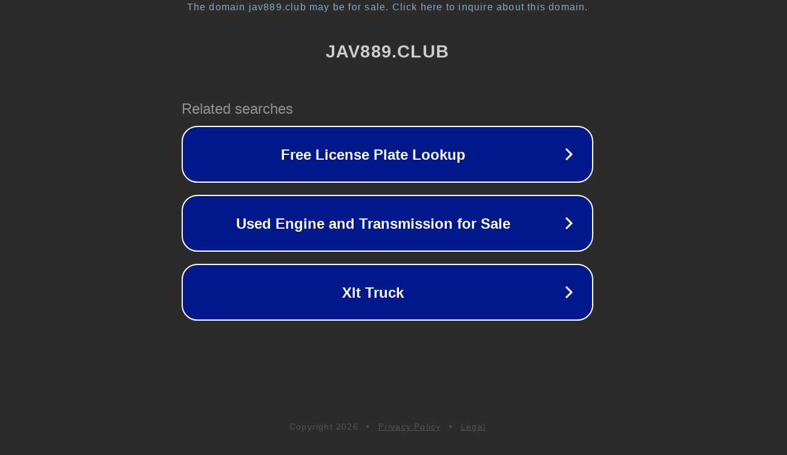

--- FILE ---
content_type: text/html; charset=utf-8
request_url: https://jav889.club/index.php/vod/detail/id/6474.html
body_size: 1082
content:
<!doctype html>
<html data-adblockkey="MFwwDQYJKoZIhvcNAQEBBQADSwAwSAJBANDrp2lz7AOmADaN8tA50LsWcjLFyQFcb/P2Txc58oYOeILb3vBw7J6f4pamkAQVSQuqYsKx3YzdUHCvbVZvFUsCAwEAAQ==_x61tKIzrKPWOVTeSGI6xCQpSXSiGzut/E5u6mKvrsH6/FLQaXa2mUc0rosZdcgGYsab0i6uArG/rGAcmArn/yg==" lang="en" style="background: #2B2B2B;">
<head>
    <meta charset="utf-8">
    <meta name="viewport" content="width=device-width, initial-scale=1">
    <link rel="icon" href="[data-uri]">
    <link rel="preconnect" href="https://www.google.com" crossorigin>
</head>
<body>
<div id="target" style="opacity: 0"></div>
<script>window.park = "[base64]";</script>
<script src="/bhMFqkAAt.js"></script>
</body>
</html>
